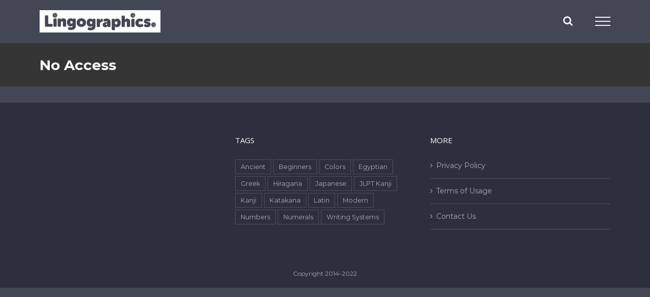

--- FILE ---
content_type: text/html; charset=UTF-8
request_url: https://www.lingographics.com/no-access/
body_size: 9873
content:
<!DOCTYPE html>
<html class="avada-html-layout-wide avada-html-header-position-top" lang="en-US" xmlns:fb="https://www.facebook.com/2008/fbml" xmlns:addthis="https://www.addthis.com/help/api-spec"  prefix="og: http://ogp.me/ns# fb: http://ogp.me/ns/fb#">
<head>
	<meta http-equiv="X-UA-Compatible" content="IE=edge" />
	<meta http-equiv="Content-Type" content="text/html; charset=utf-8"/>
	<meta name="viewport" content="width=device-width, initial-scale=1" />
	<meta name='robots' content='index, follow, max-image-preview:large, max-snippet:-1, max-video-preview:-1' />
	<style>img:is([sizes="auto" i], [sizes^="auto," i]) { contain-intrinsic-size: 3000px 1500px }</style>
	<meta name="dlm-version" content="5.0.22">
	<!-- This site is optimized with the Yoast SEO plugin v24.7 - https://yoast.com/wordpress/plugins/seo/ -->
	<title>No Access &#8211; Lingographics</title>
	<link rel="canonical" href="https://www.lingographics.com/no-access/" />
	<meta property="og:locale" content="en_US" />
	<meta property="og:type" content="article" />
	<meta property="og:title" content="No Access &#8211; Lingographics" />
	<meta property="og:url" content="https://www.lingographics.com/no-access/" />
	<meta property="og:site_name" content="Lingographics" />
	<meta name="twitter:card" content="summary_large_image" />
	<script type="application/ld+json" class="yoast-schema-graph">{"@context":"https://schema.org","@graph":[{"@type":"WebPage","@id":"https://www.lingographics.com/no-access/","url":"https://www.lingographics.com/no-access/","name":"No Access &#8211; Lingographics","isPartOf":{"@id":"https://www.lingographics.com/#website"},"datePublished":"2018-09-12T01:47:38+00:00","breadcrumb":{"@id":"https://www.lingographics.com/no-access/#breadcrumb"},"inLanguage":"en-US","potentialAction":[{"@type":"ReadAction","target":["https://www.lingographics.com/no-access/"]}]},{"@type":"BreadcrumbList","@id":"https://www.lingographics.com/no-access/#breadcrumb","itemListElement":[{"@type":"ListItem","position":1,"name":"Home","item":"https://www.lingographics.com/"},{"@type":"ListItem","position":2,"name":"No Access"}]},{"@type":"WebSite","@id":"https://www.lingographics.com/#website","url":"https://www.lingographics.com/","name":"Lingographics","description":"Infographics for Language Learning","potentialAction":[{"@type":"SearchAction","target":{"@type":"EntryPoint","urlTemplate":"https://www.lingographics.com/?s={search_term_string}"},"query-input":{"@type":"PropertyValueSpecification","valueRequired":true,"valueName":"search_term_string"}}],"inLanguage":"en-US"}]}</script>
	<!-- / Yoast SEO plugin. -->


<link rel="alternate" type="application/rss+xml" title="Lingographics &raquo; Feed" href="https://www.lingographics.com/feed/" />
<link rel="alternate" type="application/rss+xml" title="Lingographics &raquo; Comments Feed" href="https://www.lingographics.com/comments/feed/" />
					<link rel="shortcut icon" href="https://www.lingographics.com/wp-content/uploads/2022/09/lingographics-icon64.png" type="image/x-icon" />
		
		
		
		
		
		
		<meta property="og:title" content="No Access"/>
		<meta property="og:type" content="article"/>
		<meta property="og:url" content="https://www.lingographics.com/no-access/"/>
		<meta property="og:site_name" content="Lingographics"/>
		<meta property="og:description" content=""/>

									<meta property="og:image" content="https://www.lingographics.com/wp-content/uploads/2018/09/lingographics-logo11.png"/>
							<style id='classic-theme-styles-inline-css' type='text/css'>
/*! This file is auto-generated */
.wp-block-button__link{color:#fff;background-color:#32373c;border-radius:9999px;box-shadow:none;text-decoration:none;padding:calc(.667em + 2px) calc(1.333em + 2px);font-size:1.125em}.wp-block-file__button{background:#32373c;color:#fff;text-decoration:none}
</style>
<style id='global-styles-inline-css' type='text/css'>
:root{--wp--preset--aspect-ratio--square: 1;--wp--preset--aspect-ratio--4-3: 4/3;--wp--preset--aspect-ratio--3-4: 3/4;--wp--preset--aspect-ratio--3-2: 3/2;--wp--preset--aspect-ratio--2-3: 2/3;--wp--preset--aspect-ratio--16-9: 16/9;--wp--preset--aspect-ratio--9-16: 9/16;--wp--preset--color--black: #000000;--wp--preset--color--cyan-bluish-gray: #abb8c3;--wp--preset--color--white: #ffffff;--wp--preset--color--pale-pink: #f78da7;--wp--preset--color--vivid-red: #cf2e2e;--wp--preset--color--luminous-vivid-orange: #ff6900;--wp--preset--color--luminous-vivid-amber: #fcb900;--wp--preset--color--light-green-cyan: #7bdcb5;--wp--preset--color--vivid-green-cyan: #00d084;--wp--preset--color--pale-cyan-blue: #8ed1fc;--wp--preset--color--vivid-cyan-blue: #0693e3;--wp--preset--color--vivid-purple: #9b51e0;--wp--preset--gradient--vivid-cyan-blue-to-vivid-purple: linear-gradient(135deg,rgba(6,147,227,1) 0%,rgb(155,81,224) 100%);--wp--preset--gradient--light-green-cyan-to-vivid-green-cyan: linear-gradient(135deg,rgb(122,220,180) 0%,rgb(0,208,130) 100%);--wp--preset--gradient--luminous-vivid-amber-to-luminous-vivid-orange: linear-gradient(135deg,rgba(252,185,0,1) 0%,rgba(255,105,0,1) 100%);--wp--preset--gradient--luminous-vivid-orange-to-vivid-red: linear-gradient(135deg,rgba(255,105,0,1) 0%,rgb(207,46,46) 100%);--wp--preset--gradient--very-light-gray-to-cyan-bluish-gray: linear-gradient(135deg,rgb(238,238,238) 0%,rgb(169,184,195) 100%);--wp--preset--gradient--cool-to-warm-spectrum: linear-gradient(135deg,rgb(74,234,220) 0%,rgb(151,120,209) 20%,rgb(207,42,186) 40%,rgb(238,44,130) 60%,rgb(251,105,98) 80%,rgb(254,248,76) 100%);--wp--preset--gradient--blush-light-purple: linear-gradient(135deg,rgb(255,206,236) 0%,rgb(152,150,240) 100%);--wp--preset--gradient--blush-bordeaux: linear-gradient(135deg,rgb(254,205,165) 0%,rgb(254,45,45) 50%,rgb(107,0,62) 100%);--wp--preset--gradient--luminous-dusk: linear-gradient(135deg,rgb(255,203,112) 0%,rgb(199,81,192) 50%,rgb(65,88,208) 100%);--wp--preset--gradient--pale-ocean: linear-gradient(135deg,rgb(255,245,203) 0%,rgb(182,227,212) 50%,rgb(51,167,181) 100%);--wp--preset--gradient--electric-grass: linear-gradient(135deg,rgb(202,248,128) 0%,rgb(113,206,126) 100%);--wp--preset--gradient--midnight: linear-gradient(135deg,rgb(2,3,129) 0%,rgb(40,116,252) 100%);--wp--preset--font-size--small: 10.5px;--wp--preset--font-size--medium: 20px;--wp--preset--font-size--large: 21px;--wp--preset--font-size--x-large: 42px;--wp--preset--font-size--normal: 14px;--wp--preset--font-size--xlarge: 28px;--wp--preset--font-size--huge: 42px;--wp--preset--spacing--20: 0.44rem;--wp--preset--spacing--30: 0.67rem;--wp--preset--spacing--40: 1rem;--wp--preset--spacing--50: 1.5rem;--wp--preset--spacing--60: 2.25rem;--wp--preset--spacing--70: 3.38rem;--wp--preset--spacing--80: 5.06rem;--wp--preset--shadow--natural: 6px 6px 9px rgba(0, 0, 0, 0.2);--wp--preset--shadow--deep: 12px 12px 50px rgba(0, 0, 0, 0.4);--wp--preset--shadow--sharp: 6px 6px 0px rgba(0, 0, 0, 0.2);--wp--preset--shadow--outlined: 6px 6px 0px -3px rgba(255, 255, 255, 1), 6px 6px rgba(0, 0, 0, 1);--wp--preset--shadow--crisp: 6px 6px 0px rgba(0, 0, 0, 1);}:where(.is-layout-flex){gap: 0.5em;}:where(.is-layout-grid){gap: 0.5em;}body .is-layout-flex{display: flex;}.is-layout-flex{flex-wrap: wrap;align-items: center;}.is-layout-flex > :is(*, div){margin: 0;}body .is-layout-grid{display: grid;}.is-layout-grid > :is(*, div){margin: 0;}:where(.wp-block-columns.is-layout-flex){gap: 2em;}:where(.wp-block-columns.is-layout-grid){gap: 2em;}:where(.wp-block-post-template.is-layout-flex){gap: 1.25em;}:where(.wp-block-post-template.is-layout-grid){gap: 1.25em;}.has-black-color{color: var(--wp--preset--color--black) !important;}.has-cyan-bluish-gray-color{color: var(--wp--preset--color--cyan-bluish-gray) !important;}.has-white-color{color: var(--wp--preset--color--white) !important;}.has-pale-pink-color{color: var(--wp--preset--color--pale-pink) !important;}.has-vivid-red-color{color: var(--wp--preset--color--vivid-red) !important;}.has-luminous-vivid-orange-color{color: var(--wp--preset--color--luminous-vivid-orange) !important;}.has-luminous-vivid-amber-color{color: var(--wp--preset--color--luminous-vivid-amber) !important;}.has-light-green-cyan-color{color: var(--wp--preset--color--light-green-cyan) !important;}.has-vivid-green-cyan-color{color: var(--wp--preset--color--vivid-green-cyan) !important;}.has-pale-cyan-blue-color{color: var(--wp--preset--color--pale-cyan-blue) !important;}.has-vivid-cyan-blue-color{color: var(--wp--preset--color--vivid-cyan-blue) !important;}.has-vivid-purple-color{color: var(--wp--preset--color--vivid-purple) !important;}.has-black-background-color{background-color: var(--wp--preset--color--black) !important;}.has-cyan-bluish-gray-background-color{background-color: var(--wp--preset--color--cyan-bluish-gray) !important;}.has-white-background-color{background-color: var(--wp--preset--color--white) !important;}.has-pale-pink-background-color{background-color: var(--wp--preset--color--pale-pink) !important;}.has-vivid-red-background-color{background-color: var(--wp--preset--color--vivid-red) !important;}.has-luminous-vivid-orange-background-color{background-color: var(--wp--preset--color--luminous-vivid-orange) !important;}.has-luminous-vivid-amber-background-color{background-color: var(--wp--preset--color--luminous-vivid-amber) !important;}.has-light-green-cyan-background-color{background-color: var(--wp--preset--color--light-green-cyan) !important;}.has-vivid-green-cyan-background-color{background-color: var(--wp--preset--color--vivid-green-cyan) !important;}.has-pale-cyan-blue-background-color{background-color: var(--wp--preset--color--pale-cyan-blue) !important;}.has-vivid-cyan-blue-background-color{background-color: var(--wp--preset--color--vivid-cyan-blue) !important;}.has-vivid-purple-background-color{background-color: var(--wp--preset--color--vivid-purple) !important;}.has-black-border-color{border-color: var(--wp--preset--color--black) !important;}.has-cyan-bluish-gray-border-color{border-color: var(--wp--preset--color--cyan-bluish-gray) !important;}.has-white-border-color{border-color: var(--wp--preset--color--white) !important;}.has-pale-pink-border-color{border-color: var(--wp--preset--color--pale-pink) !important;}.has-vivid-red-border-color{border-color: var(--wp--preset--color--vivid-red) !important;}.has-luminous-vivid-orange-border-color{border-color: var(--wp--preset--color--luminous-vivid-orange) !important;}.has-luminous-vivid-amber-border-color{border-color: var(--wp--preset--color--luminous-vivid-amber) !important;}.has-light-green-cyan-border-color{border-color: var(--wp--preset--color--light-green-cyan) !important;}.has-vivid-green-cyan-border-color{border-color: var(--wp--preset--color--vivid-green-cyan) !important;}.has-pale-cyan-blue-border-color{border-color: var(--wp--preset--color--pale-cyan-blue) !important;}.has-vivid-cyan-blue-border-color{border-color: var(--wp--preset--color--vivid-cyan-blue) !important;}.has-vivid-purple-border-color{border-color: var(--wp--preset--color--vivid-purple) !important;}.has-vivid-cyan-blue-to-vivid-purple-gradient-background{background: var(--wp--preset--gradient--vivid-cyan-blue-to-vivid-purple) !important;}.has-light-green-cyan-to-vivid-green-cyan-gradient-background{background: var(--wp--preset--gradient--light-green-cyan-to-vivid-green-cyan) !important;}.has-luminous-vivid-amber-to-luminous-vivid-orange-gradient-background{background: var(--wp--preset--gradient--luminous-vivid-amber-to-luminous-vivid-orange) !important;}.has-luminous-vivid-orange-to-vivid-red-gradient-background{background: var(--wp--preset--gradient--luminous-vivid-orange-to-vivid-red) !important;}.has-very-light-gray-to-cyan-bluish-gray-gradient-background{background: var(--wp--preset--gradient--very-light-gray-to-cyan-bluish-gray) !important;}.has-cool-to-warm-spectrum-gradient-background{background: var(--wp--preset--gradient--cool-to-warm-spectrum) !important;}.has-blush-light-purple-gradient-background{background: var(--wp--preset--gradient--blush-light-purple) !important;}.has-blush-bordeaux-gradient-background{background: var(--wp--preset--gradient--blush-bordeaux) !important;}.has-luminous-dusk-gradient-background{background: var(--wp--preset--gradient--luminous-dusk) !important;}.has-pale-ocean-gradient-background{background: var(--wp--preset--gradient--pale-ocean) !important;}.has-electric-grass-gradient-background{background: var(--wp--preset--gradient--electric-grass) !important;}.has-midnight-gradient-background{background: var(--wp--preset--gradient--midnight) !important;}.has-small-font-size{font-size: var(--wp--preset--font-size--small) !important;}.has-medium-font-size{font-size: var(--wp--preset--font-size--medium) !important;}.has-large-font-size{font-size: var(--wp--preset--font-size--large) !important;}.has-x-large-font-size{font-size: var(--wp--preset--font-size--x-large) !important;}
:where(.wp-block-post-template.is-layout-flex){gap: 1.25em;}:where(.wp-block-post-template.is-layout-grid){gap: 1.25em;}
:where(.wp-block-columns.is-layout-flex){gap: 2em;}:where(.wp-block-columns.is-layout-grid){gap: 2em;}
:root :where(.wp-block-pullquote){font-size: 1.5em;line-height: 1.6;}
</style>
<link rel="stylesheet" href="https://www.lingographics.com/wp-content/cache/minify/ca05e.css" media="all" />



<!--[if IE]>
<link rel='stylesheet' id='avada-IE-css' href='https://www.lingographics.com/wp-content/themes/Avada/assets/css/ie.min.css?ver=7.1.1' type='text/css' media='all' />
<style id='avada-IE-inline-css' type='text/css'>
.avada-select-parent .select-arrow{background-color:#3e3e3e}
.select-arrow{background-color:#3e3e3e}
</style>
<![endif]-->


<script  src="https://www.lingographics.com/wp-content/cache/minify/818c0.js"></script>


<link rel="https://api.w.org/" href="https://www.lingographics.com/wp-json/" /><link rel="alternate" title="JSON" type="application/json" href="https://www.lingographics.com/wp-json/wp/v2/pages/6271" /><link rel="EditURI" type="application/rsd+xml" title="RSD" href="https://www.lingographics.com/xmlrpc.php?rsd" />
<meta name="generator" content="WordPress 6.7.4" />
<link rel='shortlink' href='https://www.lingographics.com/?p=6271' />
<link rel="alternate" title="oEmbed (JSON)" type="application/json+oembed" href="https://www.lingographics.com/wp-json/oembed/1.0/embed?url=https%3A%2F%2Fwww.lingographics.com%2Fno-access%2F" />
<link rel="alternate" title="oEmbed (XML)" type="text/xml+oembed" href="https://www.lingographics.com/wp-json/oembed/1.0/embed?url=https%3A%2F%2Fwww.lingographics.com%2Fno-access%2F&#038;format=xml" />
<style type="text/css" id="css-fb-visibility">@media screen and (max-width: 640px){body:not(.fusion-builder-ui-wireframe) .fusion-no-small-visibility{display:none !important;}body:not(.fusion-builder-ui-wireframe) .sm-text-align-center{text-align:center !important;}body:not(.fusion-builder-ui-wireframe) .sm-text-align-left{text-align:left !important;}body:not(.fusion-builder-ui-wireframe) .sm-text-align-right{text-align:right !important;}body:not(.fusion-builder-ui-wireframe) .fusion-absolute-position-small{position:absolute;top:auto;width:100%;}}@media screen and (min-width: 641px) and (max-width: 1024px){body:not(.fusion-builder-ui-wireframe) .fusion-no-medium-visibility{display:none !important;}body:not(.fusion-builder-ui-wireframe) .md-text-align-center{text-align:center !important;}body:not(.fusion-builder-ui-wireframe) .md-text-align-left{text-align:left !important;}body:not(.fusion-builder-ui-wireframe) .md-text-align-right{text-align:right !important;}body:not(.fusion-builder-ui-wireframe) .fusion-absolute-position-medium{position:absolute;top:auto;width:100%;}}@media screen and (min-width: 1025px){body:not(.fusion-builder-ui-wireframe) .fusion-no-large-visibility{display:none !important;}body:not(.fusion-builder-ui-wireframe) .lg-text-align-center{text-align:center !important;}body:not(.fusion-builder-ui-wireframe) .lg-text-align-left{text-align:left !important;}body:not(.fusion-builder-ui-wireframe) .lg-text-align-right{text-align:right !important;}body:not(.fusion-builder-ui-wireframe) .fusion-absolute-position-large{position:absolute;top:auto;width:100%;}}</style><link rel="icon" href="https://www.lingographics.com/wp-content/uploads/2022/09/cropped-lingographics-icon-1-32x32.png" sizes="32x32" />
<link rel="icon" href="https://www.lingographics.com/wp-content/uploads/2022/09/cropped-lingographics-icon-1-192x192.png" sizes="192x192" />
<link rel="apple-touch-icon" href="https://www.lingographics.com/wp-content/uploads/2022/09/cropped-lingographics-icon-1-180x180.png" />
<meta name="msapplication-TileImage" content="https://www.lingographics.com/wp-content/uploads/2022/09/cropped-lingographics-icon-1-270x270.png" />
<style id="sccss">

h2 {
margin-bottom: .1em;
font-size : 2em; 
}

.edd_download_purchase_form .edd_price_options span {
 color: #e8e8e8; 
}


/*checkout*/
li.cart_item.edd_checkout {
	display: inline-block;
border: 2px solid #5bff89;
padding: 12px 20px;
font-size: 120%;
}

p.edd-cart-number-of-items, span.subtotal {color: #5bff89;}

a.edd_cart_remove_item_btn {color: #d14856 !important;}

th.edd_cart_total {
  color: white !important;
  font-style: normal;
}

.edd-submit.button, .edd-submit.button.gray, .edd-submit.button:visited {
  /* color: #333; */
/* background: #f0f0f0; */
/* border-color: #ccc */
color: white;
background: transparent;
border-color:#5bff89;
border: 2px solid #5bff89;
padding: 12px 20px;
font-size: 150%;
border-radius: 0px;
  
  
}

.edd-submit.button.gray:active, .edd-submit.button.gray:focus, .edd-submit.button.gray:hover, .edd-submit.button:active, .edd-submit.button:focus, .edd-submit.button:hover
{border-color: white;}


.page-id-70 div.span_1_of_3 {width: 100% !important; }
.page-id-70  div.span_2_of_3 {display: none !important; }
.edd_download_purchase_form label span {
color:#fff;
font-size:1.1em;
}

h2 {
margin-bottom: .1em;
font-size : 2em !important; 
}

img.wpcf7-form-control.wpcf7-captchac {
	margin-bottom: .4em;
	vertical-align: middle;
}

textarea {padding: 1em;}

input.wpcf7-text, textarea.wpcf7-textarea {width: 80%;}


@media only screen and (max-width:640px) {
	
#respond textarea, #respond input.wpcf7-text {
	width: 100%;
}
}

/*Ads*/
.gadone {
  margin: 12px 12px 18px 12px;
}

h1.posttitle {color: #e4f2fa;}
</style>		<script type="text/javascript">
			var doc = document.documentElement;
			doc.setAttribute( 'data-useragent', navigator.userAgent );
		</script>
		
	</head>

<body class="page-template-default page page-id-6271 fusion-image-hovers fusion-pagination-sizing fusion-button_size-xlarge fusion-button_type-flat fusion-button_span-no avada-image-rollover-circle-yes avada-image-rollover-no fusion-has-button-gradient fusion-body ltr fusion-sticky-header no-tablet-sticky-header no-mobile-sticky-header no-mobile-slidingbar fusion-disable-outline fusion-sub-menu-fade mobile-logo-pos-left layout-wide-mode avada-has-boxed-modal-shadow-none layout-scroll-offset-full avada-has-zero-margin-offset-top fusion-top-header menu-text-align-left mobile-menu-design-modern fusion-show-pagination-text fusion-header-layout-v6 avada-responsive avada-footer-fx-none avada-menu-highlight-style-bar fusion-search-form-classic fusion-main-menu-search-overlay fusion-avatar-square avada-sticky-shrinkage avada-blog-layout-medium avada-blog-archive-layout-medium avada-header-shadow-no avada-menu-icon-position-left avada-has-mainmenu-dropdown-divider avada-has-mobile-menu-search avada-has-main-nav-search-icon avada-has-breadcrumb-mobile-hidden avada-has-titlebar-bar_and_content avada-has-pagination-padding avada-flyout-menu-direction-fade avada-ec-views-v1" >
		<a class="skip-link screen-reader-text" href="#content">Skip to content</a>

	<div id="boxed-wrapper">
		<div class="fusion-sides-frame"></div>
		<div id="wrapper" class="fusion-wrapper">
			<div id="home" style="position:relative;top:-1px;"></div>
			
				
			<header class="fusion-header-wrapper">
				<div class="fusion-header-v6 fusion-logo-alignment fusion-logo-left fusion-sticky-menu- fusion-sticky-logo- fusion-mobile-logo-  fusion-header-has-flyout-menu">
					<div class="fusion-header-sticky-height"></div>
<div class="fusion-header">
	<div class="fusion-row">
		<div class="fusion-header-v6-content fusion-header-has-flyout-menu-content">
				<div class="fusion-logo" data-margin-top="20px" data-margin-bottom="20px" data-margin-left="0px" data-margin-right="10px">
			<a class="fusion-logo-link"  href="https://www.lingographics.com/" >

						<!-- standard logo -->
			<img src="https://www.lingographics.com/wp-content/uploads/2018/09/lingographics-logo11.png" srcset="https://www.lingographics.com/wp-content/uploads/2018/09/lingographics-logo11.png 1x, https://www.lingographics.com/wp-content/uploads/2018/09/lingographics-logo1.png 2x" width="238" height="44" style="max-height:44px;height:auto;" alt="Lingographics Logo" data-retina_logo_url="https://www.lingographics.com/wp-content/uploads/2018/09/lingographics-logo1.png" class="fusion-standard-logo" />

			
					</a>
		</div>
			<div class="fusion-flyout-menu-icons">
				
				
									<div class="fusion-flyout-search-toggle">
						<div class="fusion-toggle-icon">
							<div class="fusion-toggle-icon-line"></div>
							<div class="fusion-toggle-icon-line"></div>
							<div class="fusion-toggle-icon-line"></div>
						</div>
						<a class="fusion-icon fusion-icon-search" aria-hidden="true" aria-label="Toggle Search" href="#"></a>
					</div>
				
				<a class="fusion-flyout-menu-toggle" aria-hidden="true" aria-label="Toggle Menu" href="#">
					<div class="fusion-toggle-icon-line"></div>
					<div class="fusion-toggle-icon-line"></div>
					<div class="fusion-toggle-icon-line"></div>
				</a>
			</div>
		</div>

		<div class="fusion-main-menu fusion-flyout-menu" role="navigation" aria-label="Main Menu">
			<ul id="menu-languagesmenu" class="fusion-menu"><li  id="menu-item-13"  class="menu-item menu-item-type-taxonomy menu-item-object-category menu-item-13"  data-item-id="13"><a  href="https://www.lingographics.com/category/japanese/" class="fusion-bar-highlight"><span class="menu-text">Japanese</span></a></li><li  id="menu-item-6692"  class="menu-item menu-item-type-taxonomy menu-item-object-category menu-item-6692"  data-item-id="6692"><a  href="https://www.lingographics.com/category/english/" class="fusion-bar-highlight"><span class="menu-text">English as a Second Language</span></a></li><li  id="menu-item-6784"  class="menu-item menu-item-type-taxonomy menu-item-object-category menu-item-6784"  data-item-id="6784"><a  href="https://www.lingographics.com/category/esperanto/" class="fusion-bar-highlight"><span class="menu-text">Esperanto</span></a></li><li  id="menu-item-372"  class="menu-item menu-item-type-taxonomy menu-item-object-category menu-item-372"  data-item-id="372"><a  href="https://www.lingographics.com/category/greek/" class="fusion-bar-highlight"><span class="menu-text">Greek</span></a></li><li  id="menu-item-108"  class="menu-item menu-item-type-taxonomy menu-item-object-category menu-item-108"  data-item-id="108"><a  href="https://www.lingographics.com/category/egyptian/" class="fusion-bar-highlight"><span class="menu-text">Ancient Egyptian</span></a></li><li  id="menu-item-6810"  class="menu-item menu-item-type-taxonomy menu-item-object-category menu-item-6810"  data-item-id="6810"><a  href="https://www.lingographics.com/category/klingon/" class="fusion-bar-highlight"><span class="menu-text">Klingon</span></a></li><li  id="menu-item-6904"  class="menu-item menu-item-type-taxonomy menu-item-object-category menu-item-6904 fusion-flyout-menu-item-last"  data-item-id="6904"><a  href="https://www.lingographics.com/category/latin/" class="fusion-bar-highlight"><span class="menu-text">Latin</span></a></li></ul>		</div>

					<div class="fusion-flyout-search">
						<form role="search" class="searchform fusion-search-form  fusion-search-form-classic" method="get" action="https://www.lingographics.com/">
			<div class="fusion-search-form-content">

				
				<div class="fusion-search-field search-field">
					<label><span class="screen-reader-text">Search for:</span>
													<input type="search" value="" name="s" class="s" placeholder="Search..." required aria-required="true" aria-label="Search..."/>
											</label>
				</div>
				<div class="fusion-search-button search-button">
					<input type="submit" class="fusion-search-submit searchsubmit" aria-label="Search" value="&#xf002;" />
									</div>

				
			</div>


			
		</form>
					</div>
		
		<div class="fusion-flyout-menu-bg"></div>
	</div>
</div>
				</div>
				<div class="fusion-clearfix"></div>
			</header>
							
				
		<div id="sliders-container">
					</div>
				
				
			
			<div class="avada-page-titlebar-wrapper">
	<div class="fusion-page-title-bar fusion-page-title-bar-breadcrumbs fusion-page-title-bar-left">
		<div class="fusion-page-title-row">
			<div class="fusion-page-title-wrapper">
				<div class="fusion-page-title-captions">

																							<h1 class="entry-title">No Access</h1>

											
					
				</div>

													
			</div>
		</div>
	</div>
</div>

						<main id="main" class="clearfix ">
				<div class="fusion-row" style="">
<section id="content" style="width: 100%;">
					<div id="post-6271" class="post-6271 page type-page status-publish hentry">
			<span class="entry-title rich-snippet-hidden">No Access</span><span class="vcard rich-snippet-hidden"><span class="fn"><a href="https://www.lingographics.com/author/ladmin/" title="Posts by Admin" rel="author">Admin</a></span></span><span class="updated rich-snippet-hidden">2018-09-12T01:47:38+00:00</span>
			
			<div class="post-content">
				<div class="at-above-post-page addthis_tool" data-url="https://www.lingographics.com/no-access/"></div>
<!-- AddThis Advanced Settings above via filter on the_content --><!-- AddThis Advanced Settings below via filter on the_content --><!-- AddThis Advanced Settings generic via filter on the_content --><!-- AddThis Share Buttons above via filter on the_content --><!-- AddThis Share Buttons below via filter on the_content --><div class="at-below-post-page addthis_tool" data-url="https://www.lingographics.com/no-access/"></div><!-- AddThis Share Buttons generic via filter on the_content -->							</div>
																													</div>
	</section>
						
					</div>  <!-- fusion-row -->
				</main>  <!-- #main -->
				
				
								
					
		<div class="fusion-footer">
					
	<footer class="fusion-footer-widget-area fusion-widget-area">
		<div class="fusion-row">
			<div class="fusion-columns fusion-columns-3 fusion-widget-area">
				
																									<div class="fusion-column col-lg-4 col-md-4 col-sm-4">
													</div>
																										<div class="fusion-column col-lg-4 col-md-4 col-sm-4">
							<section id="tag_cloud-2" class="fusion-footer-widget-column widget widget_tag_cloud"><h4 class="widget-title">Tags</h4><div class="tagcloud"><a href="https://www.lingographics.com/tag/ancient/" class="tag-cloud-link tag-link-16 tag-link-position-1" aria-label="Ancient (6 items)">Ancient</a>
<a href="https://www.lingographics.com/tag/beginners/" class="tag-cloud-link tag-link-27 tag-link-position-2" aria-label="Beginners (7 items)">Beginners</a>
<a href="https://www.lingographics.com/tag/colors/" class="tag-cloud-link tag-link-26 tag-link-position-3" aria-label="Colors (3 items)">Colors</a>
<a href="https://www.lingographics.com/tag/egyptian/" class="tag-cloud-link tag-link-20 tag-link-position-4" aria-label="Egyptian (2 items)">Egyptian</a>
<a href="https://www.lingographics.com/tag/greek/" class="tag-cloud-link tag-link-15 tag-link-position-5" aria-label="Greek (2 items)">Greek</a>
<a href="https://www.lingographics.com/tag/hiragana/" class="tag-cloud-link tag-link-21 tag-link-position-6" aria-label="Hiragana (3 items)">Hiragana</a>
<a href="https://www.lingographics.com/tag/japanese/" class="tag-cloud-link tag-link-19 tag-link-position-7" aria-label="Japanese (12 items)">Japanese</a>
<a href="https://www.lingographics.com/tag/jlpt-kanji/" class="tag-cloud-link tag-link-37 tag-link-position-8" aria-label="JLPT Kanji (5 items)">JLPT Kanji</a>
<a href="https://www.lingographics.com/tag/kanji/" class="tag-cloud-link tag-link-24 tag-link-position-9" aria-label="Kanji (8 items)">Kanji</a>
<a href="https://www.lingographics.com/tag/katakana/" class="tag-cloud-link tag-link-25 tag-link-position-10" aria-label="Katakana (2 items)">Katakana</a>
<a href="https://www.lingographics.com/tag/latin/" class="tag-cloud-link tag-link-36 tag-link-position-11" aria-label="Latin (2 items)">Latin</a>
<a href="https://www.lingographics.com/tag/modern/" class="tag-cloud-link tag-link-17 tag-link-position-12" aria-label="Modern (1 item)">Modern</a>
<a href="https://www.lingographics.com/tag/numbers/" class="tag-cloud-link tag-link-28 tag-link-position-13" aria-label="Numbers (5 items)">Numbers</a>
<a href="https://www.lingographics.com/tag/numerals/" class="tag-cloud-link tag-link-29 tag-link-position-14" aria-label="Numerals (4 items)">Numerals</a>
<a href="https://www.lingographics.com/tag/writing-systems/" class="tag-cloud-link tag-link-18 tag-link-position-15" aria-label="Writing Systems (16 items)">Writing Systems</a></div>
<div style="clear:both;"></div></section>																					</div>
																										<div class="fusion-column fusion-column-last col-lg-4 col-md-4 col-sm-4">
							<section id="nav_menu-2" class="fusion-footer-widget-column widget widget_nav_menu"><h4 class="widget-title">More</h4><div class="menu-footermenu-container"><ul id="menu-footermenu" class="menu"><li id="menu-item-612" class="menu-item menu-item-type-post_type menu-item-object-page menu-item-612"><a href="https://www.lingographics.com/privacy-policy/">Privacy Policy</a></li>
<li id="menu-item-613" class="menu-item menu-item-type-post_type menu-item-object-page menu-item-613"><a href="https://www.lingographics.com/terms/">Terms of Usage</a></li>
<li id="menu-item-614" class="menu-item menu-item-type-post_type menu-item-object-page menu-item-614"><a href="https://www.lingographics.com/contact/">Contact Us</a></li>
</ul></div><div style="clear:both;"></div></section>																					</div>
																																				
				<div class="fusion-clearfix"></div>
			</div> <!-- fusion-columns -->
		</div> <!-- fusion-row -->
	</footer> <!-- fusion-footer-widget-area -->

	
	<footer id="footer" class="fusion-footer-copyright-area fusion-footer-copyright-center">
		<div class="fusion-row">
			<div class="fusion-copyright-content">

				<div class="fusion-copyright-notice">
		<div>
		Copyright 2014-2022	</div>
</div>

			</div> <!-- fusion-fusion-copyright-content -->
		</div> <!-- fusion-row -->
	</footer> <!-- #footer -->
		</div> <!-- fusion-footer -->

		
					<div class="fusion-sliding-bar-wrapper">
											</div>

												</div> <!-- wrapper -->
		</div> <!-- #boxed-wrapper -->
		<div class="fusion-top-frame"></div>
		<div class="fusion-bottom-frame"></div>
		<div class="fusion-boxed-shadow"></div>
		<a class="fusion-one-page-text-link fusion-page-load-link"></a>

		<div class="avada-footer-scripts">
			<script type="text/javascript">var fusionNavIsCollapsed=function(e){var t;window.innerWidth<=e.getAttribute("data-breakpoint")?(e.classList.add("collapse-enabled"),e.classList.contains("expanded")||(e.setAttribute("aria-expanded","false"),window.dispatchEvent(new Event("fusion-mobile-menu-collapsed",{bubbles:!0,cancelable:!0})))):(null!==e.querySelector(".menu-item-has-children.expanded .fusion-open-nav-submenu-on-click")&&e.querySelector(".menu-item-has-children.expanded .fusion-open-nav-submenu-on-click").click(),e.classList.remove("collapse-enabled"),e.setAttribute("aria-expanded","true"),null!==e.querySelector(".fusion-custom-menu")&&e.querySelector(".fusion-custom-menu").removeAttribute("style")),e.classList.add("no-wrapper-transition"),clearTimeout(t),t=setTimeout(function(){e.classList.remove("no-wrapper-transition")},400),e.classList.remove("loading")},fusionRunNavIsCollapsed=function(){var e,t=document.querySelectorAll(".fusion-menu-element-wrapper");for(e=0;e<t.length;e++)fusionNavIsCollapsed(t[e])};function avadaGetScrollBarWidth(){var e,t,n,s=document.createElement("p");return s.style.width="100%",s.style.height="200px",(e=document.createElement("div")).style.position="absolute",e.style.top="0px",e.style.left="0px",e.style.visibility="hidden",e.style.width="200px",e.style.height="150px",e.style.overflow="hidden",e.appendChild(s),document.body.appendChild(e),t=s.offsetWidth,e.style.overflow="scroll",t==(n=s.offsetWidth)&&(n=e.clientWidth),document.body.removeChild(e),t-n}fusionRunNavIsCollapsed(),window.addEventListener("fusion-resize-horizontal",fusionRunNavIsCollapsed);</script><script data-cfasync="false" type="text/javascript">if (window.addthis_product === undefined) { window.addthis_product = "wpp"; } if (window.wp_product_version === undefined) { window.wp_product_version = "wpp-6.2.7"; } if (window.addthis_share === undefined) { window.addthis_share = {}; } if (window.addthis_config === undefined) { window.addthis_config = {"data_track_clickback":false,"ignore_server_config":true,"ui_language":"en","ui_atversion":"300"}; } if (window.addthis_layers === undefined) { window.addthis_layers = {}; } if (window.addthis_layers_tools === undefined) { window.addthis_layers_tools = [{"sharetoolbox":{"numPreferredServices":5,"thirdPartyButtons":true,"services":"facebook_like,tweet,pinterest_pinit,counter","elements":".addthis_inline_share_toolbox_above,.at-above-post"}},{"sharetoolbox":{"numPreferredServices":5,"thirdPartyButtons":true,"services":"facebook_like,tweet,pinterest_pinit,counter","elements":".addthis_inline_share_toolbox_below,.at-below-post,.at-below-post-page"}}]; } else { window.addthis_layers_tools.push({"sharetoolbox":{"numPreferredServices":5,"thirdPartyButtons":true,"services":"facebook_like,tweet,pinterest_pinit,counter","elements":".addthis_inline_share_toolbox_above,.at-above-post"}}); window.addthis_layers_tools.push({"sharetoolbox":{"numPreferredServices":5,"thirdPartyButtons":true,"services":"facebook_like,tweet,pinterest_pinit,counter","elements":".addthis_inline_share_toolbox_below,.at-below-post,.at-below-post-page"}});  } if (window.addthis_plugin_info === undefined) { window.addthis_plugin_info = {"info_status":"enabled","cms_name":"WordPress","plugin_name":"Share Buttons by AddThis","plugin_version":"6.2.7","plugin_mode":"WordPress","anonymous_profile_id":"wp-18aca7b4f37f460a6960995f8c770181","page_info":{"template":"pages","post_type":""},"sharing_enabled_on_post_via_metabox":false}; } 
                    (function() {
                      var first_load_interval_id = setInterval(function () {
                        if (typeof window.addthis !== 'undefined') {
                          window.clearInterval(first_load_interval_id);
                          if (typeof window.addthis_layers !== 'undefined' && Object.getOwnPropertyNames(window.addthis_layers).length > 0) {
                            window.addthis.layers(window.addthis_layers);
                          }
                          if (Array.isArray(window.addthis_layers_tools)) {
                            for (i = 0; i < window.addthis_layers_tools.length; i++) {
                              window.addthis.layers(window.addthis_layers_tools[i]);
                            }
                          }
                        }
                     },1000)
                    }());
                </script> <script data-cfasync="false" type="text/javascript" src="https://s7.addthis.com/js/300/addthis_widget.js#pubid=18aca7b4f37f460a6960995f8c770181" async="async"></script><link rel="stylesheet" href="https://www.lingographics.com/wp-content/cache/minify/a5ff7.css" media="all" />

<style id='wp-block-library-theme-inline-css' type='text/css'>
.wp-block-audio :where(figcaption){color:#555;font-size:13px;text-align:center}.is-dark-theme .wp-block-audio :where(figcaption){color:#ffffffa6}.wp-block-audio{margin:0 0 1em}.wp-block-code{border:1px solid #ccc;border-radius:4px;font-family:Menlo,Consolas,monaco,monospace;padding:.8em 1em}.wp-block-embed :where(figcaption){color:#555;font-size:13px;text-align:center}.is-dark-theme .wp-block-embed :where(figcaption){color:#ffffffa6}.wp-block-embed{margin:0 0 1em}.blocks-gallery-caption{color:#555;font-size:13px;text-align:center}.is-dark-theme .blocks-gallery-caption{color:#ffffffa6}:root :where(.wp-block-image figcaption){color:#555;font-size:13px;text-align:center}.is-dark-theme :root :where(.wp-block-image figcaption){color:#ffffffa6}.wp-block-image{margin:0 0 1em}.wp-block-pullquote{border-bottom:4px solid;border-top:4px solid;color:currentColor;margin-bottom:1.75em}.wp-block-pullquote cite,.wp-block-pullquote footer,.wp-block-pullquote__citation{color:currentColor;font-size:.8125em;font-style:normal;text-transform:uppercase}.wp-block-quote{border-left:.25em solid;margin:0 0 1.75em;padding-left:1em}.wp-block-quote cite,.wp-block-quote footer{color:currentColor;font-size:.8125em;font-style:normal;position:relative}.wp-block-quote:where(.has-text-align-right){border-left:none;border-right:.25em solid;padding-left:0;padding-right:1em}.wp-block-quote:where(.has-text-align-center){border:none;padding-left:0}.wp-block-quote.is-large,.wp-block-quote.is-style-large,.wp-block-quote:where(.is-style-plain){border:none}.wp-block-search .wp-block-search__label{font-weight:700}.wp-block-search__button{border:1px solid #ccc;padding:.375em .625em}:where(.wp-block-group.has-background){padding:1.25em 2.375em}.wp-block-separator.has-css-opacity{opacity:.4}.wp-block-separator{border:none;border-bottom:2px solid;margin-left:auto;margin-right:auto}.wp-block-separator.has-alpha-channel-opacity{opacity:1}.wp-block-separator:not(.is-style-wide):not(.is-style-dots){width:100px}.wp-block-separator.has-background:not(.is-style-dots){border-bottom:none;height:1px}.wp-block-separator.has-background:not(.is-style-wide):not(.is-style-dots){height:2px}.wp-block-table{margin:0 0 1em}.wp-block-table td,.wp-block-table th{word-break:normal}.wp-block-table :where(figcaption){color:#555;font-size:13px;text-align:center}.is-dark-theme .wp-block-table :where(figcaption){color:#ffffffa6}.wp-block-video :where(figcaption){color:#555;font-size:13px;text-align:center}.is-dark-theme .wp-block-video :where(figcaption){color:#ffffffa6}.wp-block-video{margin:0 0 1em}:root :where(.wp-block-template-part.has-background){margin-bottom:0;margin-top:0;padding:1.25em 2.375em}
</style>

<script  src="https://www.lingographics.com/wp-content/cache/minify/501dc.js"></script>

<script type="text/javascript" id="wp-i18n-js-after">
/* <![CDATA[ */
wp.i18n.setLocaleData( { 'text direction\u0004ltr': [ 'ltr' ] } );
/* ]]> */
</script>
<script  src="https://www.lingographics.com/wp-content/cache/minify/1f540.js"></script>

<script type="text/javascript" id="contact-form-7-js-before">
/* <![CDATA[ */
var wpcf7 = {
    "api": {
        "root": "https:\/\/www.lingographics.com\/wp-json\/",
        "namespace": "contact-form-7\/v1"
    },
    "cached": 1
};
/* ]]> */
</script>
<script  src="https://www.lingographics.com/wp-content/cache/minify/b68ea.js"></script>

<script type="text/javascript" id="dlm-xhr-js-extra">
/* <![CDATA[ */
var dlmXHRtranslations = {"error":"An error occurred while trying to download the file. Please try again.","not_found":"Download does not exist.","no_file_path":"No file path defined.","no_file_paths":"No file paths defined.","filetype":"Download is not allowed for this file type.","file_access_denied":"Access denied to this file.","access_denied":"Access denied. You do not have permission to download this file.","security_error":"Something is wrong with the file path.","file_not_found":"File not found."};
/* ]]> */
</script>
<script type="text/javascript" id="dlm-xhr-js-before">
/* <![CDATA[ */
const dlmXHR = {"xhr_links":{"class":["download-link","download-button"]},"prevent_duplicates":true,"ajaxUrl":"https:\/\/www.lingographics.com\/wp-admin\/admin-ajax.php"}; dlmXHRinstance = {}; const dlmXHRGlobalLinks = "https://www.lingographics.com/download/"; const dlmNonXHRGlobalLinks = []; dlmXHRgif = "https://www.lingographics.com/wp-includes/images/spinner.gif"; const dlmXHRProgress = "1"
/* ]]> */
</script>

<script  src="https://www.lingographics.com/wp-content/cache/minify/418b2.js"></script>

				<script type="text/javascript">
				jQuery( document ).ready( function() {
					var ajaxurl = 'https://www.lingographics.com/wp-admin/admin-ajax.php';
					if ( 0 < jQuery( '.fusion-login-nonce' ).length ) {
						jQuery.get( ajaxurl, { 'action': 'fusion_login_nonce' }, function( response ) {
							jQuery( '.fusion-login-nonce' ).html( response );
						});
					}
				});
				</script>
						</div>

			<div class="to-top-container to-top-right">
		<a href="#" id="toTop" class="fusion-top-top-link">
			<span class="screen-reader-text">Go to Top</span>
		</a>
	</div>
		</body>
</html>

<!--
Performance optimized by W3 Total Cache. Learn more: https://www.boldgrid.com/w3-total-cache/

Page Caching using Disk: Enhanced (SSL caching disabled) 
Minified using Disk
Database Caching using Disk (Request-wide modification query)

Served from: www.lingographics.com @ 2026-01-21 06:17:04 by W3 Total Cache
-->